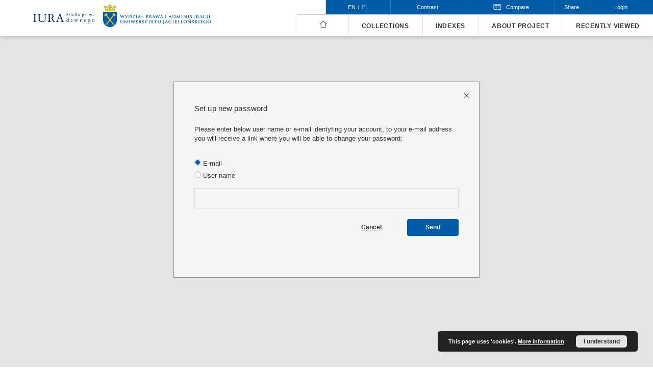

--- FILE ---
content_type: text/html;charset=utf-8
request_url: https://iura.uj.edu.pl/dlibra/reset-password?refUrl=aHR0cHM6Ly9pdXJhLnVqLmVkdS5wbC9kbGlicmEvcHVibGljYXRpb24vP2FjdGlvbj1DaGFuZ2VNZXRhTGFuZ0FjdGlvbiZpZD0xNDk2Jmxhbmc9ZW4mbGFuZ3VhZ2U9cGw
body_size: 45069
content:
<!doctype html>
<html lang="en">
	<head>
		


<meta charset="utf-8">
<meta http-equiv="X-UA-Compatible" content="IE=edge">
<meta name="viewport" content="width=device-width, initial-scale=1">


<title>Set up new password - Sources of Law from the Past</title>
<meta name="Description" content="Sources of ancient law is... Here put the description for the main page matadata, visible e.g. when sharing on Facebook." />

<meta property="og:url"                content="https://iura.uj.edu.pl/dlibra/reset-password?refUrl=aHR0cHM6Ly9pdXJhLnVqLmVkdS5wbC9kbGlicmEvcHVibGljYXRpb24vP2FjdGlvbj1DaGFuZ2VNZXRhTGFuZ0FjdGlvbiZpZD0xNDk2Jmxhbmc9ZW4mbGFuZ3VhZ2U9cGw" />
<meta property="og:type"               content="Object" />
<meta property="og:title"              content="Set up new password - Sources of Law from the Past" />
<meta property="og:description"        content="Sources of ancient law is... Here put the description for the main page matadata, visible e.g. when sharing on Facebook." />
<meta property="og:image"              content="https://iura.uj.edu.pl/style/dlibra/default/img/social/main.png" />

<link rel="icon" type="image/png" href="https://iura.uj.edu.pl/style/common/img/icons/favicon.png" sizes="16x16"> 
<link rel="apple-touch-icon" href="https://iura.uj.edu.pl/style/common/img/icons/apple-touch-icon.png">


<link rel="stylesheet" href="https://iura.uj.edu.pl/style/dlibra/default/css/libs.css?20221202180828">
<link rel="stylesheet" href="https://iura.uj.edu.pl/style/dlibra/default/css/main.css?20221202180828">
<link rel="stylesheet" href="https://iura.uj.edu.pl/style/dlibra/default/css/colors.css?20221202180828">
<link rel="stylesheet" href="https://iura.uj.edu.pl/style/dlibra/default/css/custom.css?20221202180828">

		
		<link rel="stylesheet" href="https://iura.uj.edu.pl/style/dlibra/default/css/print.css" type="text/css" media="print" />

	    <link rel="search"  type="application/opensearchdescription+xml" href="https://iura.uj.edu.pl/IURA_en.xml"  title="IURA" />

							

			
							</head>

	<body class="">

		
		<div class="container--main">

			<header class="header--main" tabindex="-1">

  <ul class="skip-links list-unstyled">
    <li><a href="#main-menu" class="inner">Skip to main menu</a></li>
        <li><a href="#main-content" class="inner">Skip to content</a></li>
    <li><a href="#footer">Skip to footer</a></li>
  </ul>


        
  <div class="container--full">
    <nav class="header--top" id="navigationTop">
      <button class="header__menu-toggle navbar-toggle collapsed visible-xs visible-sm" type="button" data-toggle="collapse" data-target="#navbar-collapse" aria-expanded="false">
        <span class="dlibra-icon-menu"></span>
      </button>
      <ul class="header__list hidden-sm hidden-xs">
									      <li class="header__list-item header__list-item--languages hidden-xs hidden-sm">
      <a class="header__list__link header__list__link--language active" href="/" aria-label="English">
          en
      </a>
                                      <a class="header__list__link header__list__link--language" href="https://iura.uj.edu.pl/dlibra/reset-password?refUrl=aHR0cHM6Ly9pdXJhLnVqLmVkdS5wbC9kbGlicmEvcHVibGljYXRpb24vP2FjdGlvbj1DaGFuZ2VNZXRhTGFuZ0FjdGlvbiZpZD0xNDk2Jmxhbmc9ZW4mbGFuZ3VhZ2U9cGw&language=pl" aria-label="polski">pl</a>
                  </li>
      <li class="header__languages-item visible-xs visible-sm">
              <a href="https://iura.uj.edu.pl/dlibra/reset-password?refUrl=aHR0cHM6Ly9pdXJhLnVqLmVkdS5wbC9kbGlicmEvcHVibGljYXRpb24vP2FjdGlvbj1DaGFuZ2VNZXRhTGFuZ0FjdGlvbiZpZD0xNDk2Jmxhbmc9ZW4mbGFuZ3VhZ2U9cGw&language=en" class="header__languages__link active">en</a>
              <a href="https://iura.uj.edu.pl/dlibra/reset-password?refUrl=aHR0cHM6Ly9pdXJhLnVqLmVkdS5wbC9kbGlicmEvcHVibGljYXRpb24vP2FjdGlvbj1DaGFuZ2VNZXRhTGFuZ0FjdGlvbiZpZD0xNDk2Jmxhbmc9ZW4mbGFuZ3VhZ2U9cGw&language=pl" class="header__languages__link ">pl</a>
          </li>
  
				        <li class="header__list-item">
          <button class="header__list__link contrast__link" data-contrast="false">
            <span class="dlibra-icon-contrast"></span>
            Contrast
          </button>
        </li>
        <li class="header__list-item header__dropdown compare-dropdown" js-header-compare>
          <a class="header__dropdown-toggle header__list__link compare-toggle" role="button" aria-haspopup="true" aria-expanded="false" js-compare-dropdown>
            <span class="dlibra-icon-compare compare-toggle__icon"></span>
            <span class="compare-toggle__text">Compare</span>
            <span js-compare-count class="compare__count" style="display: none"></span>
          </a>
          <div class="header__dropdown-menu compare pull-right" aria-labelledby="compareDropdown">
            <div class="compare__header">
              Objects added for comparison
            </div>
            <div class="compare__list-container" js-compare-list
              data-compare-up="Move up"
              data-compare-down="Move down"
              data-compare-delete="Delete"
              data-compare-nodata="No objects to compare"></div>
            <div class="compare__buttons">
              <button js-compare-deleteall class="compare__buttons__delete-all">
                Delete all
              </button>
              <a href="https://iura.uj.edu.pl/dlibra/collation" class="compare__buttons__compare" js-compare-go disabled>
                Compare
              </a>
            </div>
          </div>
        </li>

        <li class="header__list-item">
          <div class="a2a--header">
            <div class="a2a_kit a2a_kit_size_32 a2a_default_style">
              <a class="a2a_dd header__list__link" href="https://www.addtoany.com/share">Share</a>
            </div>
            <script>
               var a2a_config = a2a_config || {};
               a2a_config.onclick = 1;
               a2a_config.locale = "en";
               a2a_config.color_main = "D7E5ED";
               a2a_config.color_border = "9D9D9D";
               a2a_config.color_link_text = "333333";
               a2a_config.color_link_text_hover = "333333";
               a2a_config.color_bg = "d9d9d9";
               a2a_config.icon_color = "#767676";
							 a2a_config.num_services = 6;
							 a2a_config.prioritize = ["facebook", "wykop", "twitter", "pinterest", "email", "gmail"];
            </script>
            <script async src="//static.addtoany.com/menu/page.js"></script>
          </div>
        </li>
        <li class="header__list-item">
                      <a href="https://iura.uj.edu.pl/dlibra/login?refUrl=aHR0cHM6Ly9pdXJhLnVqLmVkdS5wbC9kbGlicmEvcHVibGljYXRpb24vP2FjdGlvbj1DaGFuZ2VNZXRhTGFuZ0FjdGlvbiZpZD0xNDk2Jmxhbmc9ZW4mbGFuZ3VhZ2U9cGw" class="header__list__link" >
              Login
            </a>
                  </li>
      </ul>
    </nav>
  </div>
  <div class="navbar menu--desktop" role="navigation">
    <div class="container--full">
      <div class="menu__header">
        <a class="menu__logo" href="https://iura.uj.edu.pl">
          <img src="https://iura.uj.edu.pl/style/dlibra/default/img/custom-images/logo2_en.svg
" title="Sources of Law from the Past" alt="Sources of Law from the Past"/>
        </a>
        <a class="menu__logo menu__logo2" href="https://wpia.uj.edu.pl/
">
          <img src="https://iura.uj.edu.pl/style/dlibra/default/img/custom-images/logo1_en.png
" title="Sources of Law from the Past" alt="Sources of Law from the Past"/>
        </a>
      </div>
      <div class="menu__collapse js-menu" id="navbar-collapse" >
					<div class="menu__back__container visible-xs visible-sm" js-back-container>
					</div>
          <button class="header__menu-toggle--inner navbar-toggle collapsed visible-xs visible-sm" type="button" data-toggle="collapse" data-target="#navbar-collapse" aria-expanded="false" js-close></button>
          <ul class="header__languages visible-xs visible-sm">
                                <li class="header__list-item header__list-item--languages hidden-xs hidden-sm">
      <a class="header__list__link header__list__link--language active" href="/" aria-label="English">
          en
      </a>
                                      <a class="header__list__link header__list__link--language" href="https://iura.uj.edu.pl/dlibra/reset-password?refUrl=aHR0cHM6Ly9pdXJhLnVqLmVkdS5wbC9kbGlicmEvcHVibGljYXRpb24vP2FjdGlvbj1DaGFuZ2VNZXRhTGFuZ0FjdGlvbiZpZD0xNDk2Jmxhbmc9ZW4mbGFuZ3VhZ2U9cGw&language=pl" aria-label="polski">pl</a>
                  </li>
      <li class="header__languages-item visible-xs visible-sm">
              <a href="https://iura.uj.edu.pl/dlibra/reset-password?refUrl=aHR0cHM6Ly9pdXJhLnVqLmVkdS5wbC9kbGlicmEvcHVibGljYXRpb24vP2FjdGlvbj1DaGFuZ2VNZXRhTGFuZ0FjdGlvbiZpZD0xNDk2Jmxhbmc9ZW4mbGFuZ3VhZ2U9cGw&language=en" class="header__languages__link active">en</a>
              <a href="https://iura.uj.edu.pl/dlibra/reset-password?refUrl=aHR0cHM6Ly9pdXJhLnVqLmVkdS5wbC9kbGlicmEvcHVibGljYXRpb24vP2FjdGlvbj1DaGFuZ2VNZXRhTGFuZ0FjdGlvbiZpZD0xNDk2Jmxhbmc9ZW4mbGFuZ3VhZ2U9cGw&language=pl" class="header__languages__link ">pl</a>
          </li>
  
                      </ul>
          <div class="header__user visible-xs visible-sm">
                          <a href="https://iura.uj.edu.pl/dlibra/login" class="header__user__link pull-left">
                Login
              </a>
							<a href="" class="header__user__link contrast__link" data-contrast="false">
								<span class="dlibra-icon-contrast"></span>
								Contrast
							</a>
                      </div>
          <button class="menu__back hidden" js-back>
            <span class="dlibra-icon-chevron-left"></span>
            Back
          </button>
          <ul class="menu__nav nav">
            <li class=" hidden-xs hidden-sm">
              <a href="https://iura.uj.edu.pl" class="home" title="Main page">
                <span class="dlibra-icon-home"></span>
              </a>
            </li>
                           
  <li class="">
    <a href="#" class="dropdown-toggle hidden-xs hidden-sm js-section-text" data-toggle="dropdown"  data-js-section>
      Collections
    </a>
    <a href="#" class="dropdown-toggle visible-xs visible-sm js-section-text" data-toggle="dropdown"  data-js-section tabindex="-1">
      Collections
    </a>
	    <button class="dlibra-icon-chevron-right visible-xs visible-sm dropdown-toggle dropdown-icon" title="Show/hide objects list" aria-label="Show/hide objects list"></button>
    <ul class="dropdown-menu pull-right">
      <li class="visible-xs visible-sm header__current js-current">
        <span class="dlibra-icon-chevron-right"></span>
      </li>
            	
            	<li>
				<a href="https://iura.uj.edu.pl/dlibra/collectiondescription/51" class="menu__nav--no-dropdown">
			Corpus Iuris Polonici Medii Aevi
		</a>
	</li>
            	<li>
				<a href="https://iura.uj.edu.pl/dlibra/collectiondescription/7" class="menu__nav--no-dropdown">
			Legislation of the Seym of 15th-18th C.
		</a>
	</li>
            	<li>
				<a href="https://iura.uj.edu.pl/dlibra/collectiondescription/6" class="menu__nav--no-dropdown">
			Writings of Polish Lawyers 16th-18th C.
		</a>
	</li>
            	<li>
				<button class="dlibra-icon-circle-plus hidden-xs hidden-sm dropdown-toggle dropdown-icon" title="Show/hide objects list" aria-label="Show/hide objects list">
		</button><a href="https://iura.uj.edu.pl/dlibra/collectiondescription/35" class="js-section-text">
			Polish municipal law
		</a>
		<button class="dlibra-icon-chevron-right visible-xs visible-sm dropdown-toggle dropdown-icon" title="Show/hide objects list" aria-label="Show/hide objects list"></button>
		<ul class="dropdown-menu">
			<li class="visible-xs visible-sm header__current js-current">
				<span class="dlibra-icon-chevron-right"></span>
			</li>
							<li>
				<a href="https://iura.uj.edu.pl/dlibra/collectiondescription/46" class="menu__nav--no-dropdown">
			Urban legal records
		</a>
	</li>
							<li>
				<a href="https://iura.uj.edu.pl/dlibra/collectiondescription/47" class="menu__nav--no-dropdown">
			Urban documents
		</a>
	</li>
					</ul>
	</li>
            	<li>
				<button class="dlibra-icon-circle-plus hidden-xs hidden-sm dropdown-toggle dropdown-icon" title="Show/hide objects list" aria-label="Show/hide objects list">
		</button><a href="https://iura.uj.edu.pl/dlibra/collectiondescription/5" class="js-section-text">
			Magdeburger Weichbildrecht in Poland
		</a>
		<button class="dlibra-icon-chevron-right visible-xs visible-sm dropdown-toggle dropdown-icon" title="Show/hide objects list" aria-label="Show/hide objects list"></button>
		<ul class="dropdown-menu">
			<li class="visible-xs visible-sm header__current js-current">
				<span class="dlibra-icon-chevron-right"></span>
			</li>
							<li>
				<a href="https://iura.uj.edu.pl/dlibra/collectiondescription/22" class="menu__nav--no-dropdown">
			Articles of Magdeburg Weichbildrecht by numbering the manuscript of the Archives of the Archdiocese of Gniezno Gn. 104
		</a>
	</li>
							<li>
				<a href="https://iura.uj.edu.pl/dlibra/collectiondescription/8" class="menu__nav--no-dropdown">
			Version of Konrad of Opole (German) of Silesian-Małopolska Compilation - planned
		</a>
	</li>
							<li>
				<a href="https://iura.uj.edu.pl/dlibra/collectiondescription/9" class="menu__nav--no-dropdown">
			Versio Sandomiriensis of Silesian-Małopolska Compilation
		</a>
	</li>
							<li>
				<a href="https://iura.uj.edu.pl/dlibra/collectiondescription/10" class="menu__nav--no-dropdown">
			Versio Cracoviensis of Silesian-Małopolska Compilation
		</a>
	</li>
							<li>
				<a href="https://iura.uj.edu.pl/dlibra/collectiondescription/11" class="menu__nav--no-dropdown">
			"Hybrid" manuscripts of Silesian-Małopolska Compilation
		</a>
	</li>
							<li>
				<a href="https://iura.uj.edu.pl/dlibra/collectiondescription/12" class="menu__nav--no-dropdown">
			Statutute of Jan Łaski (Silesian-Małopolska Compilation)
		</a>
	</li>
							<li>
				<a href="https://iura.uj.edu.pl/dlibra/collectiondescription/13" class="menu__nav--no-dropdown">
			Edition by Mikołaj Jaskier (Latine so called vulgate of Weichbild with glossa) - planned
		</a>
	</li>
							<li>
				<a href="https://iura.uj.edu.pl/dlibra/collectiondescription/14" class="menu__nav--no-dropdown">
			Edition by Paweł Szczerbic (Polish translation of Weichbild with glossa) - planned
		</a>
	</li>
					</ul>
	</li>
            	<li>
				<button class="dlibra-icon-circle-plus hidden-xs hidden-sm dropdown-toggle dropdown-icon" title="Show/hide objects list" aria-label="Show/hide objects list">
		</button><a href="https://iura.uj.edu.pl/dlibra/collectiondescription/43" class="js-section-text">
			Rural Law
		</a>
		<button class="dlibra-icon-chevron-right visible-xs visible-sm dropdown-toggle dropdown-icon" title="Show/hide objects list" aria-label="Show/hide objects list"></button>
		<ul class="dropdown-menu">
			<li class="visible-xs visible-sm header__current js-current">
				<span class="dlibra-icon-chevron-right"></span>
			</li>
							<li>
				<a href="https://iura.uj.edu.pl/dlibra/collectiondescription/44" class="menu__nav--no-dropdown">
			Rural laws
		</a>
	</li>
							<li>
				<a href="https://iura.uj.edu.pl/dlibra/collectiondescription/45" class="menu__nav--no-dropdown">
			Rural court records
		</a>
	</li>
					</ul>
	</li>
            	<li>
				<a href="https://iura.uj.edu.pl/dlibra/collectiondescription/25" class="menu__nav--no-dropdown">
			Grand Duchy of Lituania Law
		</a>
	</li>
            	<li>
				<a href="https://iura.uj.edu.pl/dlibra/collectiondescription/48" class="menu__nav--no-dropdown">
			History of the Jagiellonian University: Legal Sources
		</a>
	</li>
            	<li>
				<a href="https://iura.uj.edu.pl/dlibra/collectiondescription/15" class="menu__nav--no-dropdown">
			Consitutions and Other Constitutional Bills of 19-20th Centuries
		</a>
	</li>
            	<li>
				<button class="dlibra-icon-circle-plus hidden-xs hidden-sm dropdown-toggle dropdown-icon" title="Show/hide objects list" aria-label="Show/hide objects list">
		</button><a href="https://iura.uj.edu.pl/dlibra/collectiondescription/17" class="js-section-text">
			Penal Law in 19th and 20th Century
		</a>
		<button class="dlibra-icon-chevron-right visible-xs visible-sm dropdown-toggle dropdown-icon" title="Show/hide objects list" aria-label="Show/hide objects list"></button>
		<ul class="dropdown-menu">
			<li class="visible-xs visible-sm header__current js-current">
				<span class="dlibra-icon-chevron-right"></span>
			</li>
							<li>
				<a href="https://iura.uj.edu.pl/dlibra/collectiondescription/28" class="menu__nav--no-dropdown">
			Penal codes of 19the and 20th Century
		</a>
	</li>
							<li>
				<a href="https://iura.uj.edu.pl/dlibra/collectiondescription/20" class="menu__nav--no-dropdown">
			Decisions based on penal code of 1932
		</a>
	</li>
							<li>
				<a href="https://iura.uj.edu.pl/dlibra/collectiondescription/34" class="menu__nav--no-dropdown">
			Decisions based on the other laws
		</a>
	</li>
					</ul>
	</li>
            	<li>
				<a href="https://iura.uj.edu.pl/dlibra/collectiondescription/29" class="menu__nav--no-dropdown">
			Private law in 19th and 20th Century
		</a>
	</li>
            	<li>
				<a href="https://iura.uj.edu.pl/dlibra/collectiondescription/21" class="menu__nav--no-dropdown">
			Law on religious denominations in 19th and 20th Century
		</a>
	</li>
            	<li>
				<a href="https://iura.uj.edu.pl/dlibra/collectiondescription/26" class="menu__nav--no-dropdown">
			Austian Law 1772-1918
		</a>
	</li>
            	<li>
				<a href="https://iura.uj.edu.pl/dlibra/collectiondescription/23" class="menu__nav--no-dropdown">
			Law of Duchy of Warsaw and Kingdom of Poland after the Vienna Congress
		</a>
	</li>
            	<li>
				<a href="https://iura.uj.edu.pl/dlibra/collectiondescription/31" class="menu__nav--no-dropdown">
			Law of Free City of Krakow
		</a>
	</li>
            	<li>
				<a href="https://iura.uj.edu.pl/dlibra/collectiondescription/37" class="menu__nav--no-dropdown">
			Translation of sources into English
		</a>
	</li>
            	<li>
				<a href="https://iura.uj.edu.pl/dlibra/collectiondescription/49" class="menu__nav--no-dropdown">
			Legal writings of inter-war period from the Legal Faculty Library JU
		</a>
	</li>
            	<li>
				<a href="https://iura.uj.edu.pl/dlibra/collectiondescription/33" class="menu__nav--no-dropdown">
			Polish Law 1944-1989
		</a>
	</li>
            	<li>
				<a href="https://iura.uj.edu.pl/dlibra/collectiondescription/38" class="menu__nav--no-dropdown">
			CELSA Project: Ius commune and local testamentary succession laws in the European academic tradition
		</a>
	</li>
            	<li>
				<a href="https://iura.uj.edu.pl/dlibra/collectiondescription/39" class="menu__nav--no-dropdown">
			Project FONTES. FOstering iNnovative Training in the use of European legal Sources
		</a>
	</li>
          </ul>
  </li>


                           


<li>
	<a href="#" class="dropdown-toggle hidden-xs hidden-sm js-section-text" data-toggle="dropdown" data-js-section >
		Indexes
	</a>
	<a href="#" class="dropdown-toggle visible-xs visible-sm js-section-text" data-toggle="dropdown" data-js-section  tabindex="-1">
		Indexes
	</a>
		<button class="dlibra-icon-chevron-right visible-xs visible-sm dropdown-toggle dropdown-icon" title="Show/hide objects list" aria-label="Show/hide objects list"></button>
	<ul class="dropdown-menu pull-right">
		<li class="visible-xs visible-sm header__current js-current">
			<span class="dlibra-icon-chevron-right"></span>
		</li>
					<li title="A name given to the resource.">
				<button class="dlibra-icon-circle-plus hidden-xs hidden-sm dropdown-toggle dropdown-icon" title="Show/hide sub-attributes list" aria-label="Show/hide sub-attributes list">
		</button><a href="https://iura.uj.edu.pl/dlibra/indexsearch?rdfName=Title&amp;ipp=60&amp;p=0" class="js-section-text">
			Title
		</a>
		<button class="dlibra-icon-chevron-right visible-xs visible-sm dropdown-toggle dropdown-icon" title="Show/hide sub-attributes list" aria-label="Show/hide sub-attributes list"></button>
		<ul class="dropdown-menu">
			<li class="visible-xs visible-sm header__current js-current">
				<span class="dlibra-icon-chevron-right"></span>
			</li>
							<li title="An alternative name for the resource.">
				<a href="https://iura.uj.edu.pl/dlibra/indexsearch?rdfName=Alternative&amp;ipp=60&amp;p=0" class="menu__nav--no-dropdown">
			Alternative title
		</a>
	</li>
							<li title="A short name of the group (e.g., a type of a source) this resource belongs to.">
				<a href="https://iura.uj.edu.pl/dlibra/indexsearch?rdfName=GroupTitle&amp;ipp=60&amp;p=0" class="menu__nav--no-dropdown">
			Group publication title
		</a>
	</li>
							<li title="">
				<a href="https://iura.uj.edu.pl/dlibra/indexsearch?rdfName=TySer&amp;ipp=60&amp;p=0" class="menu__nav--no-dropdown">
			Series
		</a>
	</li>
					</ul>
	</li>
					<li title="An entity primarily responsible for making the resource.">
				<a href="https://iura.uj.edu.pl/dlibra/indexsearch?rdfName=Creator&amp;ipp=60&amp;p=0" class="menu__nav--no-dropdown">
			Creator
		</a>
	</li>
					<li title="An entity responsible for making contributions to the resource.">
				<button class="dlibra-icon-circle-plus hidden-xs hidden-sm dropdown-toggle dropdown-icon" title="Show/hide sub-attributes list" aria-label="Show/hide sub-attributes list">
		</button><a href="https://iura.uj.edu.pl/dlibra/indexsearch?rdfName=Contributor&amp;ipp=60&amp;p=0" class="js-section-text">
			Contributor
		</a>
		<button class="dlibra-icon-chevron-right visible-xs visible-sm dropdown-toggle dropdown-icon" title="Show/hide sub-attributes list" aria-label="Show/hide sub-attributes list"></button>
		<ul class="dropdown-menu">
			<li class="visible-xs visible-sm header__current js-current">
				<span class="dlibra-icon-chevron-right"></span>
			</li>
							<li title="Author of this resource's edition.">
				<a href="https://iura.uj.edu.pl/dlibra/indexsearch?rdfName=Criticaledition&amp;ipp=60&amp;p=0" class="menu__nav--no-dropdown">
			Edition
		</a>
	</li>
							<li title="">
				<a href="https://iura.uj.edu.pl/dlibra/indexsearch?rdfName=Forword&amp;ipp=60&amp;p=0" class="menu__nav--no-dropdown">
			Foreword
		</a>
	</li>
							<li title="">
				<a href="https://iura.uj.edu.pl/dlibra/indexsearch?rdfName=Red&amp;ipp=60&amp;p=0" class="menu__nav--no-dropdown">
			Editor
		</a>
	</li>
							<li title="The author of the translation">
				<a href="https://iura.uj.edu.pl/dlibra/indexsearch?rdfName=Translator&amp;ipp=60&amp;p=0" class="menu__nav--no-dropdown">
			Translator
		</a>
	</li>
							<li title="Person responsible for the transcription of the resource.">
				<a href="https://iura.uj.edu.pl/dlibra/indexsearch?rdfName=Transcription&amp;ipp=60&amp;p=0" class="menu__nav--no-dropdown">
			Transcription
		</a>
	</li>
							<li title="Adaptationation of the final critical edition for IURA purposes">
				<a href="https://iura.uj.edu.pl/dlibra/indexsearch?rdfName=Opracowanie&amp;ipp=60&amp;p=0" class="menu__nav--no-dropdown">
			Preparation
		</a>
	</li>
					</ul>
	</li>
					<li title="The topic of the resource.">
				<button class="dlibra-icon-circle-plus hidden-xs hidden-sm dropdown-toggle dropdown-icon" title="Show/hide sub-attributes list" aria-label="Show/hide sub-attributes list">
		</button><a href="https://iura.uj.edu.pl/dlibra/indexsearch?rdfName=Subject&amp;ipp=60&amp;p=0" class="js-section-text">
			Subject
		</a>
		<button class="dlibra-icon-chevron-right visible-xs visible-sm dropdown-toggle dropdown-icon" title="Show/hide sub-attributes list" aria-label="Show/hide sub-attributes list"></button>
		<ul class="dropdown-menu">
			<li class="visible-xs visible-sm header__current js-current">
				<span class="dlibra-icon-chevron-right"></span>
			</li>
							<li title="Tags assigned by users.">
				<a href="https://iura.uj.edu.pl/dlibra/indexsearch?rdfName=UserTag&amp;ipp=60&amp;p=0" class="menu__nav--no-dropdown">
			Users' tags
		</a>
	</li>
					</ul>
	</li>
					<li title="A point or period of time associated with an event in the lifecycle of the resource.">
				<a href="https://iura.uj.edu.pl/dlibra/indexsearch?rdfName=Date&amp;ipp=60&amp;p=0" class="menu__nav--no-dropdown">
			Date
		</a>
	</li>
					<li title="Spatial characteristics of the resource.">
				<a href="https://iura.uj.edu.pl/dlibra/indexsearch?rdfName=Spatial&amp;ipp=60&amp;p=0" class="menu__nav--no-dropdown">
			Spatial coverage
		</a>
	</li>
					<li title="">
				<a href="https://iura.uj.edu.pl/dlibra/indexsearch?rdfName=localization&amp;ipp=60&amp;p=0" class="menu__nav--no-dropdown">
			Map localization
		</a>
	</li>
					<li title="A language of the resource.">
				<a href="https://iura.uj.edu.pl/dlibra/indexsearch?rdfName=Language&amp;ipp=60&amp;p=0" class="menu__nav--no-dropdown">
			Language
		</a>
	</li>
					<li title="An account of the resource.">
				<button class="dlibra-icon-circle-plus hidden-xs hidden-sm dropdown-toggle dropdown-icon" title="Show/hide sub-attributes list" aria-label="Show/hide sub-attributes list">
		</button><a href="https://iura.uj.edu.pl/dlibra/indexsearch?rdfName=Description&amp;ipp=60&amp;p=0" class="js-section-text">
			Description
		</a>
		<button class="dlibra-icon-chevron-right visible-xs visible-sm dropdown-toggle dropdown-icon" title="Show/hide sub-attributes list" aria-label="Show/hide sub-attributes list"></button>
		<ul class="dropdown-menu">
			<li class="visible-xs visible-sm header__current js-current">
				<span class="dlibra-icon-chevron-right"></span>
			</li>
							<li title="The shelfmark concens books only (printed afer 1801).">
				<a href="https://iura.uj.edu.pl/dlibra/indexsearch?rdfName=SygBib&amp;ipp=60&amp;p=0" class="menu__nav--no-dropdown">
			Shelfmark (book)
		</a>
	</li>
							<li title="">
				<a href="https://iura.uj.edu.pl/dlibra/indexsearch?rdfName=Offprint&amp;ipp=60&amp;p=0" class="menu__nav--no-dropdown">
			Offprint
		</a>
	</li>
							<li title="">
				<a href="https://iura.uj.edu.pl/dlibra/indexsearch?rdfName=Abstract&amp;ipp=60&amp;p=0" class="menu__nav--no-dropdown">
			Abstract
		</a>
	</li>
					</ul>
	</li>
					<li title="Information about rights held in and over the resource.">
				<button class="dlibra-icon-circle-plus hidden-xs hidden-sm dropdown-toggle dropdown-icon" title="Show/hide sub-attributes list" aria-label="Show/hide sub-attributes list">
		</button><a href="https://iura.uj.edu.pl/dlibra/indexsearch?rdfName=Rights&amp;ipp=60&amp;p=0" class="js-section-text">
			Rights
		</a>
		<button class="dlibra-icon-chevron-right visible-xs visible-sm dropdown-toggle dropdown-icon" title="Show/hide sub-attributes list" aria-label="Show/hide sub-attributes list"></button>
		<ul class="dropdown-menu">
			<li class="visible-xs visible-sm header__current js-current">
				<span class="dlibra-icon-chevron-right"></span>
			</li>
							<li title="Information about who can access the resource or an indication of its security status.">
				<a href="https://iura.uj.edu.pl/dlibra/indexsearch?rdfName=AccessRights&amp;ipp=60&amp;p=0" class="menu__nav--no-dropdown">
			Access rights
		</a>
	</li>
							<li title="A legal document giving official permission to do something with the resource.">
				<a href="https://iura.uj.edu.pl/dlibra/indexsearch?rdfName=License&amp;ipp=60&amp;p=0" class="menu__nav--no-dropdown">
			License
		</a>
	</li>
							<li title="A person or organization owning or managing rights over the resource.">
				<a href="https://iura.uj.edu.pl/dlibra/indexsearch?rdfName=RightsHolder&amp;ipp=60&amp;p=0" class="menu__nav--no-dropdown">
			Rights holder
		</a>
	</li>
					</ul>
	</li>
					<li title="An unambiguous reference to the resource within a given context.">
				<a href="https://iura.uj.edu.pl/dlibra/indexsearch?rdfName=Identifier&amp;ipp=60&amp;p=0" class="menu__nav--no-dropdown">
			Identifier
		</a>
	</li>
					<li title="A related resource from which the described resource is derived.">
				<a href="https://iura.uj.edu.pl/dlibra/indexsearch?rdfName=Source&amp;ipp=60&amp;p=0" class="menu__nav--no-dropdown">
			Source
		</a>
	</li>
					<li title="The file format, physical medium, or dimensions of the resource.">
				<a href="https://iura.uj.edu.pl/dlibra/indexsearch?rdfName=Format&amp;ipp=60&amp;p=0" class="menu__nav--no-dropdown">
			File format
		</a>
	</li>
					<li title="The nature or genre of the resource.">
				<a href="https://iura.uj.edu.pl/dlibra/indexsearch?rdfName=Type&amp;ipp=60&amp;p=0" class="menu__nav--no-dropdown">
			Type
		</a>
	</li>
					<li title="">
				<a href="https://iura.uj.edu.pl/dlibra/indexsearch?rdfName=MieWyd&amp;ipp=60&amp;p=0" class="menu__nav--no-dropdown">
			Publishing place
		</a>
	</li>
					<li title="An entity responsible for making the resource available.">
				<a href="https://iura.uj.edu.pl/dlibra/indexsearch?rdfName=Publisher&amp;ipp=60&amp;p=0" class="menu__nav--no-dropdown">
			Publisher
		</a>
	</li>
					<li title="A related resource.">
				<a href="https://iura.uj.edu.pl/dlibra/indexsearch?rdfName=Relation&amp;ipp=60&amp;p=0" class="menu__nav--no-dropdown">
			Relation
		</a>
	</li>
			</ul>
</li>


                           	
						<li>
				<a href="#" class="dropdown-toggle hidden-xs hidden-sm js-section-text" data-toggle="dropdown" data-js-section>
					About project
				</a>
				<a href="#" class="dropdown-toggle visible-xs visible-sm js-section-text" data-toggle="dropdown" data-js-section tabindex="-1">
					About project
				</a>
								<button class="dlibra-icon-chevron-right visible-xs visible-sm dropdown-toggle dropdown-icon" title="Show/hide objects list" aria-label="Show/hide objects list"></button>
					<ul class="dropdown-menu pull-right">

		<li class="visible-xs header__current js-current">
			<span class="dlibra-icon-chevron-right"></span>
		</li>
									<li>
										<a href="https://iura.uj.edu.pl/dlibra/text?id=regulations" class="menu__nav--no-dropdown">
							Regulations
									</a>
				</li>
												<li>
															<a href="Zespol-projektowy" class="menu__nav--no-dropdown">
							Project Team
														</a>
				</li>
												<li>
															<a href="Advisory Board" class="menu__nav--no-dropdown">
							Advisory Board
														</a>
				</li>
												<li>
										<a href="https://iura.uj.edu.pl/dlibra/text?id=users-guide" class="menu__nav--no-dropdown">
							User’s guide
									</a>
				</li>
						</ul>
				</li>
			



                           <li>
    <button class="dlibra-icon-chevron-right visible-xs visible-sm dropdown-toggle dropdown-icon" title="Show/hide objects list" aria-label="Show/hide objects list"></button>
  <a href="#" class="dropdown-toggle hidden-xs hidden-sm js-section-text" data-toggle="dropdown" data-js-section>
    Recently viewed
  </a>
  <a href="#" class="dropdown-toggle visible-xs visible-sm js-section-text" data-toggle="dropdown" data-js-section tabindex="-1">
    Recently viewed
  </a>
	<ul class="dropdown-menu pull-right lastviewed">
    <li class="visible-xs visible-sm header__current js-current">
      <span class="dlibra-icon-chevron-right"></span>
    </li>
    <li>
      <a href="#" class="dropdown-toggle js-section-text" data-toggle="dropdown">
        Objects
      </a>
      <button class="dlibra-icon-chevron-right visible-xs visible-sm dropdown-toggle dropdown-icon" title="Show/hide objects list" aria-label="Show/hide objects list"></button>
      <ul class="dropdown-menu pull-right">
        <li class="visible-xs visible-sm header__current js-current">
          <span class="dlibra-icon-chevron-right"></span>
        </li>
		          </ul>
    </li>
    <li>
      <a href="#" class="dropdown-toggle js-section-text" data-toggle="dropdown">
        Collections
      </a>
      <button class="dlibra-icon-chevron-right visible-xs visible-sm dropdown-toggle dropdown-icon" title="Show/hide objects list" aria-label="Show/hide objects list"></button>
      <ul class="dropdown-menu pull-right">
  			<li class="visible-xs visible-sm header__current js-current">
  				<span class="dlibra-icon-chevron-right"></span>
  			</li>
		          </ul>
    </li>
  </ul>
</li>


                      </ul>
          <div class="menu__more hidden" js-more>
            <span class="dlibra-icon-chevron-long-down"></span>
          </div>
      </div>
    </div>
  </div>
</header>

			
			<div id="main-content" class="anchor"></div>

			
												
<section>
<div class="container--login">

    <div class="modal--password">
    	<div class="modal-dialog">
    		<div class="modal-content">
            	<a href="https://iura.uj.edu.pl/dlibra/publication/?action=ChangeMetaLangAction&id=1496&lang=en&language=pl" class="modal-close" title="Close new password page"></a>
                <div class="modal-header">
                    <h4 class="heading__component">Set up new password</h4>
          		      <p class="modal-desc">Please enter below user name or e-mail identyfing your account, to your e-mail address you will receive a link where you will be able to change your password:</p>
                </div>

            	<form name="form1" id="form1" method="post" action="https://iura.uj.edu.pl/dlibra/reset-password?action=NewPasswordRequestAction&amp;refUrl=aHR0cHM6Ly9pdXJhLnVqLmVkdS5wbC9kbGlicmEvcHVibGljYXRpb24vP2FjdGlvbj1DaGFuZ2VNZXRhTGFuZ0FjdGlvbiZpZD0xNDk2Jmxhbmc9ZW4mbGFuZ3VhZ2U9cGw">
            		<div class="modal-body">
            			            			<label class="modal-label icheck-label" for="reset__email">
            				<input type="radio" class="icheck--regular" id="reset__email" name="idType" value="email" checked>
            				E-mail
            			</label>
            			<br />
            			<label class="modal-label icheck-label" for="reset__user">
            				<input type="radio" class="icheck--regular" name="idType" id="reset__user" value="login" >
            				User name
            			</label>
            			<label for="id" class="hidden-access">
            				Complete chosen identification method.
            			</label>
            			<input class="modal-input" name="id" id="id" type="text" required>
            		</div>
            		<div class="modal-footer">
            		    <a class="modal-dismiss btn btn-default" type="button" href="https://iura.uj.edu.pl/dlibra/publication/?action=ChangeMetaLangAction&id=1496&lang=en&language=pl">Cancel</a>
            			<button class="modal-submit">Send</button>
            		</div>
            	</form>
    		</div><!-- /.modal-content -->
    	</div><!-- /.modal-content -->
    </div><!-- /.modal -->
</div><!-- /.modal -->
</section>

							
		</div>
					<div class="footer">
    <div class="footer__top">
      <div class="constant-container">
        <h2 class="heading__component">Contact details</h2>
        <div class="footer__row">
            <div class="footer__contact">
                <div class="footer__contact-box">
                    <h3 class="footer__contact-box--title footer__text--contact-title">Address</h3>
                    <div class="footer__contact-box--content"><p class="address">
Faculty of Law and Administration of the UJ<br>
st. Gołębia 24<br>
31-007 Krakow</div>
                </div>
                <div class="footer__contact-box">
                    <h3 class="footer__contact-box--title footer__text--contact-title">Phone</h3>
                    <div class="footer__contact-box--content">
						<p>
+48 12 663 1210<br>
</p>
					</div>
                </div>
                <div class="footer__contact-box">
                    <h3 class="footer__contact-box--title footer__text--contact-title">E-Mail</h3>
					<div class="footer__contact-box--content">
						<p><a href="mailto:iura@uj.edu.pl">iura@uj.edu.pl</a></p>
					</div>
                </div>
				                <div class="footer__contact-box">
                    <h3 class="footer__contact-box--title footer__text--contact-title">Visit us!</h3>
										<div class="footer__contact-box--content">
						<p>
                            <a href="http://www.wpia.uj.edu.pl/" class="social-link link-outside" target="_blank">http://www.wpia.uj.edu.pl/
                            	<img src="https://iura.uj.edu.pl/style/dlibra/default/img/icons/link-new-window.svg" class="social-link__external-link" alt="External link, will open in a new tab"/>
                            </a>
                        </p>
					</div>
					                    <div class="footer__social--container">
                                                                                                <div class="footer__contact-box--content">
                            <p><a href="https://www.facebook.com/wpia.uj/" class="social-link link-outside link-outside-social" target="_blank" aria-label="Facebook">
                                <span class="sr-only">Facebook External link, will open in a new tab</span>
                                <i class="dlibra-icon-social-facebook"></i>
                            </a></p>
                        </div>
                                            </div>
                </div>
				            </div>
        </div>
      </div>
    </div>
</div>
				<div class="footer" role="navigation" id="footer">
    <div class="footer__center">
      <div class="constant-container">
        <h2 class="heading__component">Sitemap</h2>
        <h3 class="footer__page--title">
          <a href="https://iura.uj.edu.pl">
            Main page
          </a>
        </h3>
        <div class="footer__row">
        <div class="footer__page">
							

<div class="footer__page-list">
    <h3 class="footer__page-list--title footer__text--contact-title">Collections</h3>
    <ul class="footer__page-list--list">
    	    	
		    	    			        <li class="page-list__item"><a href="https://iura.uj.edu.pl/dlibra/collectiondescription/51">Corpus Iuris Polonici Medii Aevi</a></li>
	            	    			        <li class="page-list__item"><a href="https://iura.uj.edu.pl/dlibra/collectiondescription/7">Legislation of the Seym of 15th-18th C.</a></li>
	            	    			        <li class="page-list__item"><a href="https://iura.uj.edu.pl/dlibra/collectiondescription/6">Writings of Polish Lawyers 16th-18th C.</a></li>
	            	    			        <li class="page-list__item"><a href="https://iura.uj.edu.pl/dlibra/collectiondescription/35">Polish municipal law</a></li>
	            	    			        <li class="page-list__item"><a href="https://iura.uj.edu.pl/dlibra/collectiondescription/5">Magdeburger Weichbildrecht in Poland</a></li>
	            	    			        <li class="page-list__item"><a href="https://iura.uj.edu.pl/dlibra/collectiondescription/43">Rural Law</a></li>
	            	    			        <li class="page-list__item"><a href="https://iura.uj.edu.pl/dlibra/collectiondescription/25">Grand Duchy of Lituania Law</a></li>
	            	    		    	    		    	    		    	    		    	    		    	    		    	    		    	    		    	    		    	    		    	    		    	    		    	    		    	        <li class="page-list__divider">...</li>
        <li class="page-list__all"><a class="page-list__all--link" href="https://iura.uj.edu.pl/dlibra/collectiondescription/1">View all collections</a></li>
    </ul>
</div>

							



<div class="footer__page-list">
    <h3 class="footer__page-list--title footer__text--contact-title">Indexes</h3>
    <ul class="footer__page-list--list">

    					        	<li class="page-list__item"><a href="https://iura.uj.edu.pl/dlibra/indexsearch?rdfName=Title&amp;ipp=60&amp;p=0">Title</a></li>
	        						        	<li class="page-list__item"><a href="https://iura.uj.edu.pl/dlibra/indexsearch?rdfName=Creator&amp;ipp=60&amp;p=0">Creator</a></li>
	        						        	<li class="page-list__item"><a href="https://iura.uj.edu.pl/dlibra/indexsearch?rdfName=Contributor&amp;ipp=60&amp;p=0">Contributor</a></li>
	        						        	<li class="page-list__item"><a href="https://iura.uj.edu.pl/dlibra/indexsearch?rdfName=Subject&amp;ipp=60&amp;p=0">Subject</a></li>
	        						        	<li class="page-list__item"><a href="https://iura.uj.edu.pl/dlibra/indexsearch?rdfName=Date&amp;ipp=60&amp;p=0">Date</a></li>
	        						        	<li class="page-list__item"><a href="https://iura.uj.edu.pl/dlibra/indexsearch?rdfName=Spatial&amp;ipp=60&amp;p=0">Spatial coverage</a></li>
	        						        	<li class="page-list__item"><a href="https://iura.uj.edu.pl/dlibra/indexsearch?rdfName=localization&amp;ipp=60&amp;p=0">Map localization</a></li>
	        																																																				    </ul>
</div>

							

	<div class="footer__page-list">
	    <h3 class="footer__page-list--title footer__text--contact-title">About project</h3>
	    <ul class="footer__page-list--list">

	    							<li class="page-list__item">
										<a href="https://iura.uj.edu.pl/dlibra/text?id=regulations" class="menu__nav--no-dropdown">
							Regulations
									</a>
				</li>
												<li class="page-list__item">
																<a href="Zespol-projektowy"  target="_blank" class="menu__nav--no-dropdown">
								Project Team
														</a>
				</li>
												<li class="page-list__item">
																<a href="Advisory Board"  target="_blank" class="menu__nav--no-dropdown">
								Advisory Board
														</a>
				</li>
												<li class="page-list__item">
										<a href="https://iura.uj.edu.pl/dlibra/text?id=users-guide" class="menu__nav--no-dropdown">
							User’s guide
									</a>
				</li>
						    </ul>
	</div>

			        </div>
     						
<div class="footer__history">
	<div class="footer__history-list">
    <h3 class="footer__page-list--title footer__text--contact-title">
      User's account
    </h3>
          <a class="footer__login" href="https://iura.uj.edu.pl/dlibra/login">Log in</a>
    		<h3 class="footer__history-list--title">Recently viewed</h3>
		<ul class="footer__history-list--list">
					</ul>
	</div>
</div>

        	
        </div>
      </div>
    </div>

    <div class="footer__partners">
    <div class="container--page">
        <p class="footer__partners--text">The software of the project "IURA. Sources of Law from the Past" was financed from the resources of the
	<a href="http://www.wpia.uj.edu.pl/">Faculty of Law and Administration of the Jagiellonian University</a> in Krakow.</p>
        <div class="footer__partners--logos">
            <img src="https://iura.uj.edu.pl/style/dlibra/default/img/custom-images/partner-UJ.jpg">
            <a href="https://jbc.bj.uj.edu.pl/dlibra">
                <img src="https://iura.uj.edu.pl/style/dlibra/default/img/custom-images/logo-jbc.svg" class="footer__partners--logos-jbc">
            </a>
			
        </div>
		<p class="footer__partners--text">Software updates and upgrades have been supported by a grant from the Priority Research Area Heritage under the Strategic Programme Excellence Initiative at Jagiellonian University.</p>
		<div class="footer__partners--logos">
			<img src="https://iura.uj.edu.pl/style/dlibra/default/img/custom-images/IDUB-logo.png" class="footer__partners--logos-jbc">
		</div>
    </div>
</div>


</div>
<footer class="footer__bottom">
  <div class="footer__row">
    <span class="footer__bottom--text">

This service runs on <a href="http://dingo.psnc.pl" target="_blank" aria-label="Dingo will open in a new tab">DInGO dLibra 6.3.17</a> software created by <a href="http://www.pcss.pl" target="_blank">Poznan Supercomputing and Networking Center (PSNC)</a>
</span>
  </div>
</footer>

<div class="cookies">
	<p>This page uses 'cookies'.
		<a href="https://iura.uj.edu.pl/dlibra/text?id=polityka">More information</a>
		<button class="cookies__button">I understand</button>
	</p>
</div>
		<div class="modal fade modal--addToFav" tabindex="-1" role="dialog" js-modal='addToFav'>
		  <div class="modal-dialog" role="document">
		    <div class="modal-content">
		      <div class="modal-body">
		        <p js-addToFav-text></p>
		      </div>
		      <div class="modal-footer pull-right">
		        <button type="button" class="modal-button" data-dismiss="modal">Ok</button>
		      </div>
					<div class="clearfix"></div>
		    </div><!-- /.modal-content -->
		  </div><!-- /.modal-dialog -->
		</div><!-- /.modal -->


		<script src="https://iura.uj.edu.pl/style/dlibra/default/js/script-jquery.min.js" type="text/javascript"></script>
		<script src="https://iura.uj.edu.pl/style/dlibra/default/js/libs.min.js?@HASH-TOKEN@" type="text/javascript"></script>
		<script src="https://iura.uj.edu.pl/style/dlibra/default/js/main.min.js?@HASH-TOKEN@" type="text/javascript"></script>
		<script src="https://iura.uj.edu.pl/style/dlibra/default/js/custom.min.js?@HASH-TOKEN@" type="text/javascript"></script>
	</body>
</html>


--- FILE ---
content_type: text/css
request_url: https://iura.uj.edu.pl/style/dlibra/default/css/print.css
body_size: 892
content:
header, footer, .footer, .cookies, #search-form, .collation__nav, .collation__docs__header-toggle, .collation__view__switch {
	display: none !important;
}

body, .collation__view__slider {
	display: block;
}

.collation__view--rows__row {
	page-break-inside: avoid;
	width: 100%;
}

.collation__view--rows__row__header {
	flex: 0 0 30px;
}

.collation__view--rows__diff-indi::before {
  content: "⬤";
}
.collation__view--rows__iden-indi::before {
  content: "◯";
}

.collation__view__header-option__same, .collation__view__table__cell--same {
	border: 1px dotted rgba(0, 0, 0, 0.3);
}
.collation__view__header-option__diff, .collation__view__table__cell--diff {
	border: 2px solid;
}
.collation__view__table__cell--empty, .collation__view--rows__table-container {
	border: none;
}
.collation__view--rows__text {
	border: none;
	padding-top: 8px;
	padding-bottom: 8px;
	font-weight: 699;
}